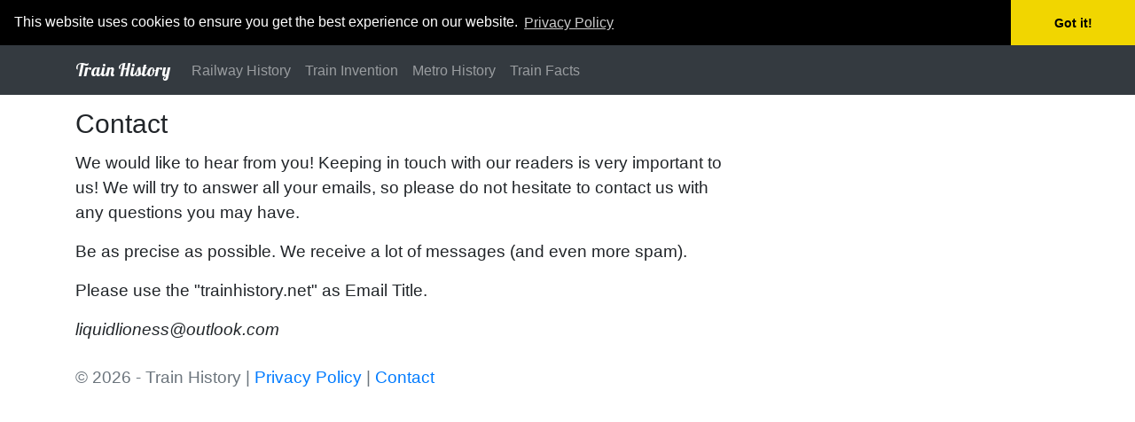

--- FILE ---
content_type: text/html; charset=utf-8
request_url: http://www.trainhistory.net/page/contact/
body_size: 2363
content:
<!doctype html>
<html lang="en">
<head>

    <title>Contact</title>


        <!-- Global site tag (gtag.js) - Google Analytics -->
        <script async src="https://www.googletagmanager.com/gtag/js?id=UA-7697303-37"></script>
        <script>
        window.dataLayer = window.dataLayer || [];
        function gtag() { dataLayer.push(arguments); }
        gtag('js', new Date());

        gtag('config', 'UA-7697303-37');
        </script>

    <meta charset="utf-8">
    <meta name="viewport" content="width=device-width, initial-scale=1, shrink-to-fit=no">

    <link rel="stylesheet" href="https://stackpath.bootstrapcdn.com/bootstrap/4.4.1/css/bootstrap.min.css" integrity="sha384-Vkoo8x4CGsO3+Hhxv8T/Q5PaXtkKtu6ug5TOeNV6gBiFeWPGFN9MuhOf23Q9Ifjh" crossorigin="anonymous">
    <link rel="stylesheet" href="/CSS/bootstrap-custom.css">

    <link href="https://fonts.googleapis.com/css?family=Lobster" rel="stylesheet">

    
    <link rel="icon" type="image/png" href="/favicon.ico">


    

</head>
<body>

    

    
    <nav class="navbar navbar-expand-lg navbar-dark bg-dark">
    <div class="container">
        <a class="navbar-brand" href="/">Train History</a>
        <button class="navbar-toggler" type="button" data-toggle="collapse" data-target="#navbarNav" aria-controls="navbarNav" aria-expanded="false" aria-label="Toggle navigation">
            <span class="navbar-toggler-icon"></span>
        </button>
        <div class="collapse navbar-collapse" id="navbarNav">
            <ul class="navbar-nav">
                        <li class="nav-item"><a class="nav-link" href="/railway-history/">Railway History</a></li>
                        <li class="nav-item"><a class="nav-link" href="/train-invention/">Train Invention</a></li>
                        <li class="nav-item"><a class="nav-link" href="/subway-history/">Metro History </a></li>
                        <li class="nav-item"><a class="nav-link" href="/train-facts/">Train Facts</a></li>
            </ul>
        </div>
    </div>
</nav>

    

    

<div class="container">
    <div class="row">
        <div class="col-lg-8 col-md-12 col-sm-12 col-12">
            <h1 class="margintop10">Contact</h1>
            <p>We would like to hear from you! Keeping in touch with our readers is very important to us! We will try to answer all your emails, so please do not hesitate to contact us with any questions you may have.</p> <p>Be as precise as possible. We receive a lot of messages (and even more spam).</p> <p>Please use the "trainhistory.net" as Email Title.</p>
        </div>

            <div class="col-lg-8 col-md-12 col-sm-12 col-12">
                <em><p>liquidlioness@outlook.com</p></em>
            </div>
        <div class="col-lg-4 col-md-3 col-sm-3 margintop10">
        </div>
    </div>
</div>






    
    
    <footer class="text-muted margintop10">
        <div class="container">
            <p>
                © 2026 - Train History | <a href="/page/privacy-policy/">Privacy Policy</a> | <a href="/page/contact/">Contact</a>
            </p>
        </div>
        <div class="container">
            <p class="footer-message"></p>
        </div>
    </footer>


    

    

    

    <link rel="stylesheet" type="text/css" href="//cdnjs.cloudflare.com/ajax/libs/cookieconsent2/3.0.3/cookieconsent.min.css" />
    <script src="//cdnjs.cloudflare.com/ajax/libs/cookieconsent2/3.0.3/cookieconsent.min.js"></script>
    <script>
        window.addEventListener("load", function () {
            window.cookieconsent.initialise({
                "palette": {
                    "popup": {
                        "background": "#000"
                    },
                    "button": {
                        "background": "#f1d600"
                    }
                },
                "theme": "edgeless",
                "position": "top",
                "static": true,
                "content": {
                    "href": "/page/privacy-policy/",
                    "link": "Privacy Policy"
                }
            })
        });
    </script>

    <script src="//s7.addthis.com/js/300/addthis_widget.js#pubid=ra-5880d9a57b5d36b2" async="async"></script>

    <!-- Optional JavaScript -->
    <!-- jQuery first, then Popper.js, then Bootstrap JS -->
    <script src="https://code.jquery.com/jquery-3.4.1.slim.min.js" integrity="sha384-J6qa4849blE2+poT4WnyKhv5vZF5SrPo0iEjwBvKU7imGFAV0wwj1yYfoRSJoZ+n" crossorigin="anonymous"></script>
    <script src="https://cdn.jsdelivr.net/npm/popper.js@1.16.0/dist/umd/popper.min.js" integrity="sha384-Q6E9RHvbIyZFJoft+2mJbHaEWldlvI9IOYy5n3zV9zzTtmI3UksdQRVvoxMfooAo" crossorigin="anonymous"></script>
<script src="https://stackpath.bootstrapcdn.com/bootstrap/4.4.1/js/bootstrap.min.js" integrity="sha384-wfSDF2E50Y2D1uUdj0O3uMBJnjuUD4Ih7YwaYd1iqfktj0Uod8GCExl3Og8ifwB6" crossorigin="anonymous"></script>
</body>
</html>